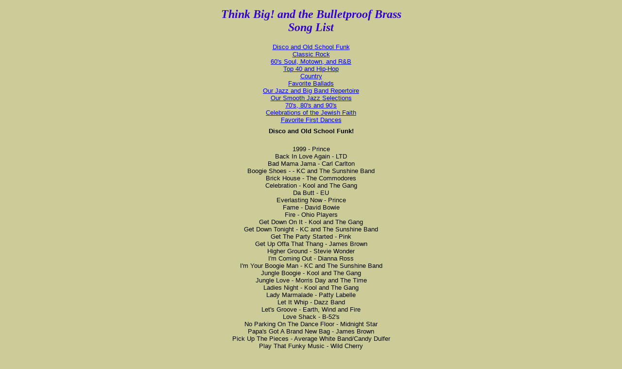

--- FILE ---
content_type: text/html
request_url: http://carolmarksmusic.com/thinkbig_songlist.htm
body_size: 38980
content:
<!DOCTYPE HTML PUBLIC "-//W3C//DTD HTML 4.01 Transitional//EN"
   "http://www.w3.org/TR/html4/loose.dtd">
   
<html>
<head>
<meta http-equiv="Content-Type" content="text/html; charset=utf-8" />
<title>Think Big and The Bulletproof Brass - Song List</title>
<meta http-equiv="Content-Type" content="text/html; charset=iso-8859-1">
<script type="text/javascript">

  var _gaq = _gaq || [];
  _gaq.push(['_setAccount', 'UA-38358407-1']);
  _gaq.push(['_setDomainName', 'carolmarksmusic.com']);
  _gaq.push(['_trackPageview']);

  (function() {
    var ga = document.createElement('script'); ga.type = 'text/javascript'; ga.async = true;
    ga.src = ('https:' == document.location.protocol ? 'https://ssl' : 'http://www') + '.google-analytics.com/ga.js';
    var s = document.getElementsByTagName('script')[0]; s.parentNode.insertBefore(ga, s);
  })();

</script>
</head>

<body bgcolor="#CCCC99">
<p align="center"><font size="4" face="Times New Roman, Times, serif"><i><font color="#CC0000"><b><font face="Georgia, Times New Roman, Times, serif" size="5" color="#3300CC">Think 
  Big! and the Bulletproof Brass <br>
  Song List</font></b></font></i></font></p>
<table width=450 border=0 align="center">
  <tbody> 
  <tr> 
    <td valign=top> 
      <div align="center"><a 
                  href="#disco"><font face="Arial, Helvetica, sans-serif" size="2">Disco 
        and Old School Funk</font></a><font face="Arial, Helvetica, sans-serif" size="2"><br>
        <a 
                  href="#classicrock">Classic Rock</a><br>
        <a 
                  href="#60s">60's Soul, Motown, and R&amp;B</a><br>
        <a 
                  href="#hiphop">Top 40 and Hip-Hop</a><br>
        <a 
                  href="#country">Country</a><br>
        <a 
                  href="#ballads">Favorite Ballads</a><br>
        <a 
                  href="#jazz">Our Jazz and Big Band Repertoire</a><br>
        <a 
                  href="#smooth">Our Smooth Jazz Selections</a><br>
        <a 
                  href="#70s">70's, 80's and 90's</a><br>
        <a 
                  href="#jewish">Celebrations of the Jewish Faith</a><br>
        <a 
                  href="#firstdances">Favorite First Dances</a> </font></div>
    </td>
  </tr>
  <tr> 
    <td> 
      <div align="center"></div>
    </td>
  </tr>
  <tr> 
    <td class=header> 
      <div align="center"><font face="Arial, Helvetica, sans-serif" size="2"><a name=disco></a><b>Disco 
        and Old School Funk! </b></font></div>
    </td>
  </tr>
  <tr> 
    <td height="756"> 
      <div align="center"> 
        <p><font face="Arial, Helvetica, sans-serif" size="2">1999 - Prince <br>
          </font><font face="Arial, Helvetica, sans-serif" size="2">Back In Love 
          Again - LTD </font> <br>
          <font face="Arial, Helvetica, sans-serif" size="2">Bad Mama Jama - Carl 
          Carlton <br>
          </font><font face="Arial, Helvetica, sans-serif" size="2">Boogie Shoes 
          - - KC and The Sunshine Band <br>
          </font><font face="Arial, Helvetica, sans-serif" size="2">Brick House 
          - The Commodores <br>
          </font><font face="Arial, Helvetica, sans-serif" size="2">Celebration 
          - Kool and The Gang <br>
          </font><font face="Arial, Helvetica, sans-serif" size="2">Da Butt - 
          EU <br>
          </font><font face="Arial, Helvetica, sans-serif" size="2">Everlasting 
          Now - Prince <br>
          </font><font face="Arial, Helvetica, sans-serif" size="2">Fame - David 
          Bowie <br>
          </font><font face="Arial, Helvetica, sans-serif" size="2">Fire - Ohio 
          Players <br>
          </font><font face="Arial, Helvetica, sans-serif" size="2">Get Down On 
          It - Kool and The Gang <br>
          </font><font face="Arial, Helvetica, sans-serif" size="2">Get Down Tonight 
          - KC and The Sunshine Band <br>
          </font><font face="Arial, Helvetica, sans-serif" size="2">Get The Party 
          Started - Pink <br>
          </font><font face="Arial, Helvetica, sans-serif" size="2">Get Up Offa 
          That Thang - James Brown <br>
          </font><font face="Arial, Helvetica, sans-serif" size="2">Higher Ground 
          - Stevie Wonder <br>
          </font><font face="Arial, Helvetica, sans-serif" size="2">I'm Coming 
          Out - Dianna Ross <br>
          </font><font face="Arial, Helvetica, sans-serif" size="2">I'm Your Boogie 
          Man - KC and The Sunshine Band <br>
          </font><font face="Arial, Helvetica, sans-serif" size="2">Jungle Boogie 
          - Kool and The Gang <br>
          </font><font face="Arial, Helvetica, sans-serif" size="2">Jungle Love 
          - Morris Day and The Time <br>
          </font><font face="Arial, Helvetica, sans-serif" size="2">Ladies Night 
          - Kool and The Gang <br>
          </font><font face="Arial, Helvetica, sans-serif" size="2">Lady Marmalade 
          - Patty Labelle <br>
          </font><font face="Arial, Helvetica, sans-serif" size="2">Let It Whip 
          - Dazz Band <br>
          </font><font face="Arial, Helvetica, sans-serif" size="2">Let's Groove 
          - Earth, Wind and Fire <br>
          </font><font face="Arial, Helvetica, sans-serif" size="2">Love Shack 
          - B-52's <br>
          </font><font face="Arial, Helvetica, sans-serif" size="2">No Parking 
          On The Dance Floor - Midnight Star <br>
          </font><font face="Arial, Helvetica, sans-serif" size="2">Papa's Got 
          A Brand New Bag - James Brown<br>
          </font><font face="Arial, Helvetica, sans-serif" size="2">Pick Up The 
          Pieces - Average White Band/Candy Dulfer <br>
          </font><font face="Arial, Helvetica, sans-serif" size="2">Play That 
          Funky Music - Wild Cherry <br>
          </font><font face="Arial, Helvetica, sans-serif" size="2">Pop Life - 
          Prince</font><font face="Arial, Helvetica, sans-serif" size="2">Raspberry 
          Beret - Prince <br>
          </font><font face="Arial, Helvetica, sans-serif" size="2">Rollercoaster 
          - Ohio Players <br>
          </font><font face="Arial, Helvetica, sans-serif" size="2">September 
          - Earth, Wind and Fire <br>
          </font><font face="Arial, Helvetica, sans-serif" size="2">Serpentine 
          Fire - Earth, Wind and Fire <br>
          </font><font face="Arial, Helvetica, sans-serif" size="2">Sex Machine 
          - James Brown <br>
          </font><font face="Arial, Helvetica, sans-serif" size="2">Shake It Up 
          - Marcus Miller <br>
          </font><font face="Arial, Helvetica, sans-serif" size="2">Shining Star 
          - Earth, Wind and Fire <br>
          </font><font face="Arial, Helvetica, sans-serif" size="2">Sing A Song 
          - Earth Wind and Fire <br>
          </font><font face="Arial, Helvetica, sans-serif" size="2">Sing A Simple 
          Song - Sly and The Family Stone <br>
          </font><font face="Arial, Helvetica, sans-serif" size="2">Skin Tight 
          - Ohio Players <br>
          </font><font face="Arial, Helvetica, sans-serif" size="2">Someday - 
          Mariah Carey <br>
          </font><font face="Arial, Helvetica, sans-serif" size="2">Soul Power 
          - James Brown <br>
          </font><font face="Arial, Helvetica, sans-serif" size="2">This is How 
          We Do It - Montel Jordan <br>
          </font><font face="Arial, Helvetica, sans-serif" size="2">Up For The 
          Downstroke - Parlament <br>
          </font><font face="Arial, Helvetica, sans-serif" size="2">We Are Family 
          - Sister Sledge <br>
          </font><font face="Arial, Helvetica, sans-serif" size="2">What Is Hip? 
          - Tower of Power <br>
          </font><font face="Arial, Helvetica, sans-serif" size="2">Word Up - 
          Cameo <br>
          </font><font face="Arial, Helvetica, sans-serif" size="2">Workin' Day 
          and Night - Michael Jackson <br>
          </font><font face="Arial, Helvetica, sans-serif" size="2">You Dropped 
          The Bomb On Me - The Gap Band <br>
          </font><font face="Arial, Helvetica, sans-serif" size="2"><a 
                  href="#top"> </a><a 
                  href="#top">top</a></font></p>
      </div>
      </td>
  </tr>
  <tr> 
    <td class=header> 
      <div align="center"><font face="Arial, Helvetica, sans-serif" size="2"><a name="classicrock"></a><b>Classic 
        Rock </b></font></div>
    </td>
  </tr>
  <tr> 
    <td height="149"> 
      <div align="center"><font face="Arial, Helvetica, sans-serif" size="2">Brown 
        Sugar - The Rolling Stones </font> <br>
        <font face="Arial, Helvetica, sans-serif" size="2">Domino - Van Morrison 
        <br>
        </font><font face="Arial, Helvetica, sans-serif" size="2">Honky Tonk Woman 
        - The Rolling Stones <br>
        </font><font face="Arial, Helvetica, sans-serif" size="2">Jumpin Jack 
        Flash - The Rolling Stones <br>
        </font><font face="Arial, Helvetica, sans-serif" size="2">Mustang Sally 
        - Commitments <br>
        </font><font face="Arial, Helvetica, sans-serif" size="2">Satisfaction 
        - The Rolling Stones <br>
        </font><font face="Arial, Helvetica, sans-serif" size="2">Some Kind Of 
        Wonderful - Huey Lewis <br>
        </font><font face="Arial, Helvetica, sans-serif" size="2">The House Is 
        Rockin' - Stevie Ray Vaughn/Brian Setzer <br>
        </font><font face="Arial, Helvetica, sans-serif" size="2">Twist and Shout 
        - The Beatles <br>
        </font><font face="Arial, Helvetica, sans-serif" size="2">Under My Thumb 
        - The Rolling Stones <br>
        </font><font face="Arial, Helvetica, sans-serif" size="2">Walk This Way 
        - Aerosmith <br>
        </font><font face="Arial, Helvetica, sans-serif" size="2">Wild Nights 
        - Van Morrison <br>
        </font><font face="Arial, Helvetica, sans-serif" size="2">Would I Lie 
        To You? - The Pretenders<br>
        <a 
                  href="#top">top</a> </font> </div>
      </td>
  </tr>
  <tr> 
    <td class=header> 
      <div align="center"><font face="Arial, Helvetica, sans-serif" size="2"><a name=60s></a><b>Soul, 
        Motown, and R&amp;B! </b></font></div>
    </td>
  </tr>
  <tr> 
    <td height="641"> 
      <div align="center"> 
        <p><font face="Arial, Helvetica, sans-serif" size="2">Ain't No Mountain 
          High Enough - Marvin Gaye, Dianna Ross </font> <br>
          <font face="Arial, Helvetica, sans-serif" size="2">Ain't Too Proud To 
          Beg - The Temptations <br>
          </font><font face="Arial, Helvetica, sans-serif" size="2">Baby, I Love 
          You - Aretha Franklin <br>
          </font><font face="Arial, Helvetica, sans-serif" size="2">Best Of My 
          Love - The Emotions <br>
          </font><font face="Arial, Helvetica, sans-serif" size="2">Boogie On 
          Reggae Woman - Stevie Wonder <br>
          </font><font face="Arial, Helvetica, sans-serif" size="2">Brick House 
          - The Commodores <br>
          </font><font face="Arial, Helvetica, sans-serif" size="2">Can't Get 
          Enough Of Your Love - Barry White <br>
          </font><font face="Arial, Helvetica, sans-serif" size="2">Chain Of Fools 
          - Aretha Franklin <br>
          </font><font face="Arial, Helvetica, sans-serif" size="2">Cold Sweat 
          - James Brown <br>
          </font><font face="Arial, Helvetica, sans-serif" size="2">Diva Medley 
          - Mariah Carey/Patty LaBelle/Aretha Franklin <br>
          </font><font face="Arial, Helvetica, sans-serif" size="2">Do I Do - 
          Stevie Wonder <br>
          </font><font face="Arial, Helvetica, sans-serif" size="2">Got To Be 
          Real - Cheryl Lyn <br>
          </font><font face="Arial, Helvetica, sans-serif" size="2">Got To Get 
          You Into My Life - Earth, Wind and Fire <br>
          </font><font face="Arial, Helvetica, sans-serif" size="2">Hard To Handle 
          - Otis Redding <br>
          </font><font face="Arial, Helvetica, sans-serif" size="2">Higher Ground 
          - Stevie Wonder <br>
          </font><font face="Arial, Helvetica, sans-serif" size="2">Hold On, I'm 
          Comin' - Hayes <br>
          </font><font face="Arial, Helvetica, sans-serif" size="2">I Can't Help 
          Myself (Sugar-pie, Honeybunch) - The Four Tops <br>
          </font><font face="Arial, Helvetica, sans-serif" size="2">I Got You 
          (I Feel Good) - James Brown/Maceo Parker <br>
          </font><font face="Arial, Helvetica, sans-serif" size="2">I Wish - Stevie 
          Wonder <br>
          </font><font face="Arial, Helvetica, sans-serif" size="2">Joy and Pain 
          - Frankie Beverley/Maze <br>
          </font><font face="Arial, Helvetica, sans-serif" size="2">Knock On Wood 
          - Bolton, Floyd <br>
          </font><font face="Arial, Helvetica, sans-serif" size="2">Lady Marmalade 
          - Patti Labelle<br>
          </font><font face="Arial, Helvetica, sans-serif" size="2">Last Dance 
          - Donna Summer <br>
          </font><font face="Arial, Helvetica, sans-serif" size="2">Leave Your 
          Hat On - Joe Cocker <br>
          </font><font face="Arial, Helvetica, sans-serif" size="2">Love Train 
          - The Ojays <br>
          </font><font face="Arial, Helvetica, sans-serif" size="2">Midnight Hour 
          - The Commitments, Pickett <br>
          </font><font face="Arial, Helvetica, sans-serif" size="2">My Girl - 
          Temptations <br>
          </font><font face="Arial, Helvetica, sans-serif" size="2">Proud Mary 
          - Tina Turner (with the horns!!) <br>
          </font><font face="Arial, Helvetica, sans-serif" size="2">Reach Out 
          (I'll Be There) - The Four Tops <br>
          </font><font face="Arial, Helvetica, sans-serif" size="2">Respect - 
          Aretha Franklin <br>
          </font><font face="Arial, Helvetica, sans-serif" size="2">Signed, Sealed, 
          Delivered - Stevie Wonder <br>
          </font><font face="Arial, Helvetica, sans-serif" size="2">Take Me To 
          The River - Al Green/The Commitments <br>
          </font><font face="Arial, Helvetica, sans-serif" size="2">Twist and 
          Shout - The Beatles <br>
          </font><font face="Arial, Helvetica, sans-serif" size="2">Uptight - 
          Stevie Wonder <br>
          </font><font face="Arial, Helvetica, sans-serif" size="2">Vehicle - 
          Ides Of March <br>
          </font><font face="Arial, Helvetica, sans-serif" size="2">What You Won't 
          Do For Love - Caldwell <br>
          </font><font face="Arial, Helvetica, sans-serif" size="2">What's Goin' 
          On - Marvin Gaye <br>
          </font><font face="Arial, Helvetica, sans-serif" size="2">You Are My 
          Shining Star - The Manhattans <br>
          </font><font face="Arial, Helvetica, sans-serif" size="2">You Make Me 
          Want To SHOUT! - Little Richard <br>
          </font><font face="Arial, Helvetica, sans-serif" size="2"><a 
                  href="#top"> </a><a 
                  href="#top">top</a></font></p>
      </div>
      </td>
  </tr>
  <tr> 
    <td class=header> 
      <div align="center"><font face="Arial, Helvetica, sans-serif" size="2"><a name="hiphop"></a><b>Top 
        40 and Hip-Hop! </b></font></div>
    </td>
  </tr>
  <tr> 
    <td height="107"> 
      <div align="center"><font face="Arial, Helvetica, sans-serif" size="2">Brighter 
        day - Kirk Franklin <br>
        </font><font face="Arial, Helvetica, sans-serif" size="2">California Love 
        - Tupac <br>
        </font><font face="Arial, Helvetica, sans-serif" size="2">Crazy In Love 
        - Beyonce Knowles <br>
        </font><font face="Arial, Helvetica, sans-serif" size="2">Days Like This 
        - Van Morrison <br>
        </font><font face="Arial, Helvetica, sans-serif" size="2">Da Butt - EU 
        <br>
        </font><font face="Arial, Helvetica, sans-serif" size="2">Family Affair 
        - Mary J. Blige <br>
        </font><font face="Arial, Helvetica, sans-serif" size="2">Fighter - Christina 
        Agulerra <br>
        </font><font face="Arial, Helvetica, sans-serif" size="2">Hella Good - 
        No Doubt <br>
        </font><font face="Arial, Helvetica, sans-serif" size="2"><a 
                  href="#top">top</a><br>
        </font></div>
      
  <tr> 
    <td class=header> 
      <div align="center"><font face="Arial, Helvetica, sans-serif" size="2"><a name=country></a><b>Country! 
        </b> </font></div>
    </td>
  </tr>
  <tr> 
    <td height="169"> 
      <div align="center"><font face="Arial, Helvetica, sans-serif" size="2">Ain't 
        Goin' Down 'Till The Sun Comes Up - Garth Brooks </font> <br>
        <font face="Arial, Helvetica, sans-serif" size="2">Amazed - Lone Star 
        <br>
        </font><font face="Arial, Helvetica, sans-serif" size="2">It's Your Love 
        - Tim McGraw and Faith Hill <br>
        </font><font face="Arial, Helvetica, sans-serif" size="2">I've Got To 
        Stop Thinkin' 'Bout That - James Taylor <br>
        </font><font face="Arial, Helvetica, sans-serif" size="2">My Heroes Have 
        Always Been Cowboys - Willie Nelson <br>
        </font><font face="Arial, Helvetica, sans-serif" size="2">Next Big Thing 
        - Vince Gill <br>
        </font><font face="Arial, Helvetica, sans-serif" size="2">She's My Kind 
        Of Rain - Tim McGraw <br>
        </font><font face="Arial, Helvetica, sans-serif" size="2">These Days - 
        Rascal Flatts <br>
        </font><font face="Arial, Helvetica, sans-serif" size="2">You Never Even 
        Call Me By My Name - David Alan Cole <br>
        </font><font face="Arial, Helvetica, sans-serif" size="2">You Shouldn't 
        Kiss Me Like That - Toby Keith </font> </div>
      <p align="center"><font face="Arial, Helvetica, sans-serif" size="2"><a 
                  href="#top">top</a> </font></p>
    </td>
  </tr>
  <tr> 
    <td class=header> 
      <div align="center"><font face="Arial, Helvetica, sans-serif" size="2"><a name=ballads></a><b>Favorite 
        Ballads! </b></font></div>
    </td>
  </tr>
  <tr> 
    <td height="687"> 
      <div align="center"> 
        <p><font face="Arial, Helvetica, sans-serif" size="2">Ain't No Sunshine 
          When She's Gone - Bill Withers </font> <br>
          <font face="Arial, Helvetica, sans-serif" size="2">All My Life - Nevile 
          and Linda <br>
          </font><font face="Arial, Helvetica, sans-serif" size="2">Amazed - Lone 
          Star <br>
          </font><font face="Arial, Helvetica, sans-serif" size="2">At Last - 
          Etta James <br>
          </font><font face="Arial, Helvetica, sans-serif" size="2">Because You 
          Loved Me - Celine Dion <br>
          </font><font face="Arial, Helvetica, sans-serif" size="2">Can't Help 
          Falling In Love - Elvis <br>
          </font><font face="Arial, Helvetica, sans-serif" size="2">Colour My 
          World - Chicago <br>
          </font><font face="Arial, Helvetica, sans-serif" size="2">Could I Have 
          This Dance - Ann Murray <br>
          </font><font face="Arial, Helvetica, sans-serif" size="2">Crazy - Patsy 
          Cline <br>
          </font><font face="Arial, Helvetica, sans-serif" size="2">Crazy Love 
          - Van Morrison <br>
          </font><font face="Arial, Helvetica, sans-serif" size="2">Days Like 
          This - Van Morrison <br>
          </font><font face="Arial, Helvetica, sans-serif" size="2">Easy - Lionel 
          Ritchie <br>
          </font><font face="Arial, Helvetica, sans-serif" size="2">Georgia On 
          My Mind - Ray Charles/James Brown <br>
          </font><font face="Arial, Helvetica, sans-serif" size="2">Have A Little 
          Faith In Me - Joe Cocker <br>
          </font><font face="Arial, Helvetica, sans-serif" size="2">Have I told 
          You Lately that I Love You? - Van Morrison <br>
          </font><font face="Arial, Helvetica, sans-serif" size="2">I Can't Make 
          You Love Me - Bonnie Raitt <br>
          </font><font face="Arial, Helvetica, sans-serif" size="2">I Need You 
          - Leanne Rimes <br>
          </font><font face="Arial, Helvetica, sans-serif" size="2">If You Don't 
          Know Me By Now - Harold Melvin and The Bluenotes <br>
          </font><font face="Arial, Helvetica, sans-serif" size="2">I'll Be There 
          - Jackson 5 <br>
          </font><font face="Arial, Helvetica, sans-serif" size="2">Into The Mystic 
          - Van Morrison <br>
          </font><font face="Arial, Helvetica, sans-serif" size="2">Just You And 
          Me - Chicago <br>
          </font><font face="Arial, Helvetica, sans-serif" size="2">Let's Get 
          It On - Marvin Gaye <br>
          </font><font face="Arial, Helvetica, sans-serif" size="2">Let's Stay 
          Together - Al Green <br>
          </font><font face="Arial, Helvetica, sans-serif" size="2">Maybe I'm 
          Amazed - Paul McCartney <br>
          </font><font face="Arial, Helvetica, sans-serif" size="2">Moon Dance 
          - Van Morrison <br>
          </font><font face="Arial, Helvetica, sans-serif" size="2">Nothing Can 
          Change This Love - Otis Redding <br>
          </font><font face="Arial, Helvetica, sans-serif" size="2">Only You - 
          Frank Pourcel <br>
          </font><font face="Arial, Helvetica, sans-serif" size="2">Show And Tell 
          - Al Wilson <br>
          </font><font face="Arial, Helvetica, sans-serif" size="2">Since I Fell 
          For You - Bonnie Raitt <br>
          </font><font face="Arial, Helvetica, sans-serif" size="2">Sittin' On 
          The Dock Of The Bay - Otis Redding <br>
          </font><font face="Arial, Helvetica, sans-serif" size="2">So Very Hard 
          To Go - Tower Of Power <br>
          </font><font face="Arial, Helvetica, sans-serif" size="2">Something 
          In The Way You Look Tonight - Elton John <br>
          </font><font face="Arial, Helvetica, sans-serif" size="2">Somewhere 
          Over The Rainbow - Faith Hill <br>
          </font><font face="Arial, Helvetica, sans-serif" size="2">Suspicious 
          Minds - Elvis <br>
          </font><font face="Arial, Helvetica, sans-serif" size="2">The Rose - 
          Bette Mitler/Leanne Rimes <br>
          </font><font face="Arial, Helvetica, sans-serif" size="2">Unchained 
          Melody - Righteous Brothers <br>
          </font><font face="Arial, Helvetica, sans-serif" size="2">Unforgettable 
          - Natalie Cole <br>
          </font><font face="Arial, Helvetica, sans-serif" size="2">You Belong 
          To Me - Patsy Cline <br>
          </font><font face="Arial, Helvetica, sans-serif" size="2">You Send Me 
          - Sam Cooke <br>
          </font><font face="Arial, Helvetica, sans-serif" size="2">Your Song 
          - Elton John <br>
          </font><font face="Arial, Helvetica, sans-serif" size="2">You've Made 
          Me So Very Happy - Blood, Sweat and Tears <br>
          </font><font face="Arial, Helvetica, sans-serif" size="2">When A Man 
          Loves A Woman - Percy Sledge <br>
          </font><font face="Arial, Helvetica, sans-serif" size="2"><a 
                  href="#top">top</a> </font></p>
      </div>
      </td>
  </tr>
  <tr> 
    <td class=header> 
      <div align="center"><font face="Arial, Helvetica, sans-serif" size="2"><a name=jazz></a><b>Our 
        Jazz, Big Band and Swing Repertoire! </b></font></div>
    </td>
  </tr>
  <tr> 
    <td height="838"> 
      <div align="center"> 
        <p><font face="Arial, Helvetica, sans-serif" size="2">Aint That A Kick 
          In The Head - Dean Martin </font> <br>
          <font face="Arial, Helvetica, sans-serif" size="2">All Blues - Miles 
          Davis <br>
          </font><font face="Arial, Helvetica, sans-serif" size="2">All The Things 
          You Are - Ella Fitzgerald <br>
          </font><font face="Arial, Helvetica, sans-serif" size="2">All Of Me 
          - Cole Porter/Frank Sinatra <br>
          </font><font face="Arial, Helvetica, sans-serif" size="2">Almost Like 
          Being In Love - Nat King Cole <br>
          </font><font face="Arial, Helvetica, sans-serif" size="2">Autumn Leaves 
          - Nat King Cole <br>
          </font><font face="Arial, Helvetica, sans-serif" size="2">Beyond The 
          Sea - Bobby Ferrin <br>
          </font><font face="Arial, Helvetica, sans-serif" size="2">Blue Bossa 
          - Jazz Standard <br>
          </font><font face="Arial, Helvetica, sans-serif" size="2">Buona Sera 
          - Louis Prima <br>
          </font><font face="Arial, Helvetica, sans-serif" size="2">C'est Si Bon 
          - Louis Armstrong<br>
          </font><font face="Arial, Helvetica, sans-serif" size="2">Cheek To Cheek 
          - Ella Fitzgerald and Louis Armstrong <br>
          </font><font face="Arial, Helvetica, sans-serif" size="2">Chicago! - 
          Frank Sinatra <br>
          </font><font face="Arial, Helvetica, sans-serif" size="2">Cold Duck 
          Time - Classics <br>
          </font><font face="Arial, Helvetica, sans-serif" size="2">Come Rain 
          or Come Shine - Johnny Mercer <br>
          </font><font face="Arial, Helvetica, sans-serif" size="2">Day of Wine 
          and Roses - Henry Mancini <br>
          </font><font face="Arial, Helvetica, sans-serif" size="2">Don't Get 
          Around Much Anymore - Nat King Cole <br>
          </font><font face="Arial, Helvetica, sans-serif" size="2">Fly Me To 
          The Moon - Cole Porter/Frank Sinatra <br>
          </font><font face="Arial, Helvetica, sans-serif" size="2">God Bless 
          The Child - Mercer/Holliday (Blood, Sweat and Tears) <br>
          </font><font face="Arial, Helvetica, sans-serif" size="2">I Believe 
          In You - Frank Sinatra <br>
          </font><font face="Arial, Helvetica, sans-serif" size="2">I Can't Get 
          Started - Bunny Berigan <br>
          </font><font face="Arial, Helvetica, sans-serif" size="2">I Wanna Be 
          Around - Frank Sinatra <br>
          </font><font face="Arial, Helvetica, sans-serif" size="2">I Wanna Be 
          Like You - Jungle Book/Big Bad Voodoo Daddy <br>
          </font><font face="Arial, Helvetica, sans-serif" size="2">I'm Beginning 
          To See The Light - Bobby Darin <br>
          </font><font face="Arial, Helvetica, sans-serif" size="2">In The Mood 
          - Glen Miller <br>
          </font><font face="Arial, Helvetica, sans-serif" size="2">It Had To 
          Be You - Harry Connick, Jr. <br>
          </font><font face="Arial, Helvetica, sans-serif" size="2">I've Got You 
          Under My Skin - Cole Porter/Frank Sinatra <br>
          </font><font face="Arial, Helvetica, sans-serif" size="2">Just The Way 
          You Look Tonight - Frank Sinatra <br>
          </font><font face="Arial, Helvetica, sans-serif" size="2">L.O.V.E. - 
          Natalie Cole <br>
          </font><font face="Arial, Helvetica, sans-serif" size="2">Mack The Knife 
          - Bobby Ferrin <br>
          </font><font face="Arial, Helvetica, sans-serif" size="2">Makin' Whoopee 
          - Ella Fitzgerald <br>
          </font><font face="Arial, Helvetica, sans-serif" size="2">Moon River 
          - Andy Williams <br>
          </font><font face="Arial, Helvetica, sans-serif" size="2">More - Frank 
          Sinatra <br>
          </font><font face="Arial, Helvetica, sans-serif" size="2">My Funny Valentine 
          - Frank Sinatra <br>
          </font><font face="Arial, Helvetica, sans-serif" size="2">New York, 
          New York - Frank Sinatra <br>
          </font><font face="Arial, Helvetica, sans-serif" size="2">Orange Colored 
          Sky - Natalie Cole <br>
          </font><font face="Arial, Helvetica, sans-serif" size="2">Route 66 - 
          Natalie Cole <br>
          </font><font face="Arial, Helvetica, sans-serif" size="2">S'Wonderful 
          - Ella Fitzgerald <br>
          </font><font face="Arial, Helvetica, sans-serif" size="2">Sunrise, Sunset 
          - Fiddler On The Roof <br>
          </font><font face="Arial, Helvetica, sans-serif" size="2">Take The "A" 
          Train - Duke Ellington <br>
          </font><font face="Arial, Helvetica, sans-serif" size="2">The Best Is 
          Yet To Come - Frank Sinatra <br>
          </font><font face="Arial, Helvetica, sans-serif" size="2">The Way You 
          Look Tonight - Frank Sinatra <br>
          </font><font face="Arial, Helvetica, sans-serif" size="2">There Is No 
          Greater Love - Jazz Standard <br>
          </font><font face="Arial, Helvetica, sans-serif" size="2">There Will 
          Never Be Another You - Tony Bennett <br>
          </font><font face="Arial, Helvetica, sans-serif" size="2">Unforgettable 
          - Nat King Cole <br>
          </font><font face="Arial, Helvetica, sans-serif" size="2">Witchcraft 
          - Frank Sinatra <br>
          </font><font face="Arial, Helvetica, sans-serif" size="2">Wives and 
          Lovers - Frank Sinatra <br>
          </font><font face="Arial, Helvetica, sans-serif" size="2">What A Wonderful 
          World - Louis Armstrong <br>
          </font><font face="Arial, Helvetica, sans-serif" size="2">You N' Me 
          N' The Bottle Makes Three Tonight - Big Bad Voodoo Daddy <br>
          </font><font face="Arial, Helvetica, sans-serif" size="2">You're Nobody 
          'Till Somebody Loves You - Dean Martin <br>
          </font><font face="Arial, Helvetica, sans-serif" size="2">Zoot Suit 
          Riot - Cherry Poppin' Daddies <br>
          </font><font face="Arial, Helvetica, sans-serif" size="2"><a 
                  href="#top">top</a> </font></p>
      </div>
      </td>
  </tr>
  <tr> 
    <td class=header> 
      <div align="center"><font face="Arial, Helvetica, sans-serif" size="2"><a name=smooth></a><b>Our 
        Smooth Jazz Selections! </b></font></div>
    </td>
  </tr>
  <tr> 
    <td height="45"> 
      <div align="center"><font face="Arial, Helvetica, sans-serif" size="2">Another 
        Sad Love Song - Toni Braxton/Baby Face<br>
        </font><font face="Arial, Helvetica, sans-serif" size="2">Call On Me - 
        Chicago <br>
        </font><font face="Arial, Helvetica, sans-serif" size="2">Cantaloupe Island 
        - Herbie Hancock <br>
        </font><font face="Arial, Helvetica, sans-serif" size="2">Hey - David 
        Sanborn <br>
        </font><font face="Arial, Helvetica, sans-serif" size="2">Isn't She Lovely? 
        - Stevie Wonder <br>
        </font><font face="Arial, Helvetica, sans-serif" size="2">Just The Two 
        Of Us - Grover Washington Jr./Frankie Beverley <br>
        </font><font face="Arial, Helvetica, sans-serif" size="2">Mercy, Mercy, 
        Mercy - Cannonball/Jaco <br>
        </font><font face="Arial, Helvetica, sans-serif" size="2">Mister Magic 
        - Grover Washington Jr. <br>
        </font><font face="Arial, Helvetica, sans-serif" size="2">Turn Your Love 
        Around - George Benson <br>
        </font><font face="Arial, Helvetica, sans-serif" size="2"><a 
                  href="#top">top</a> <br>
        </font></div>
      </td>
  </tr>
  <tr> 
    <td class=header> 
      <div align="center"><font face="Arial, Helvetica, sans-serif" size="2"><a name=70s></a><b>70's, 
        80's and 90's!</b> </font></div>
    </td>
  </tr>
  <tr> 
    <td height="438"> 
      <div align="center"><font face="Arial, Helvetica, sans-serif" size="2">A 
        Little Knowledge Is A Dangerous Thing - Tower Of Power<br>
        </font><font face="Arial, Helvetica, sans-serif" size="2">All She Want's 
        To Do Is Dance - Don Henley <br>
        </font><font face="Arial, Helvetica, sans-serif" size="2">Beginnings - 
        Chicago <br>
        </font><font face="Arial, Helvetica, sans-serif" size="2">Brown Eyed Girl 
        - Van Morrison <br>
        </font><font face="Arial, Helvetica, sans-serif" size="2">Conga - Gloria 
        Estavan <br>
        </font><font face="Arial, Helvetica, sans-serif" size="2">Crazy Little 
        Thing Called Love - Queen <br>
        </font><font face="Arial, Helvetica, sans-serif" size="2">Does Anybody 
        Really Know What Time It Is? - Chicago <br>
        </font><font face="Arial, Helvetica, sans-serif" size="2">Honky cat - 
        Elton John <br>
        </font><font face="Arial, Helvetica, sans-serif" size="2">Green Earings 
        - Steely Dan <br>
        </font><font face="Arial, Helvetica, sans-serif" size="2">(I Love You) 
        More Today Than Yesterday - Spiral Staircase <br>
        </font><font face="Arial, Helvetica, sans-serif" size="2">In Your Eyes 
        - Peter Gabriel <br>
        </font><font face="Arial, Helvetica, sans-serif" size="2">Make Me Smile 
        - Chicago <br>
        </font><font face="Arial, Helvetica, sans-serif" size="2">My Old School 
        - Steely Dan <br>
        </font><font face="Arial, Helvetica, sans-serif" size="2">Old Days - Chicago 
        <br>
        </font><font face="Arial, Helvetica, sans-serif" size="2">Oy Ye Como Va 
        - Carlos Santana <br>
        </font><font face="Arial, Helvetica, sans-serif" size="2">Roll With It 
        - Steve Winwood <br>
        </font><font face="Arial, Helvetica, sans-serif" size="2">Saturday In 
        The Park - Chicago <br>
        </font><font face="Arial, Helvetica, sans-serif" size="2">Sledgehammer 
        - Peter Gabriel <br>
        </font><font face="Arial, Helvetica, sans-serif" size="2">Soul With A 
        Capitol "S" - Tower Of Power <br>
        </font><font face="Arial, Helvetica, sans-serif" size="2">Souled Out - 
        Tower of Power <br>
        </font><font face="Arial, Helvetica, sans-serif" size="2">Tie Your Mother 
        down - Queen <br>
        </font><font face="Arial, Helvetica, sans-serif" size="2">Too Much - Dave 
        Matthews <br>
        </font><font face="Arial, Helvetica, sans-serif" size="2">Vehicle - Ides 
        of March <br>
        </font><font face="Arial, Helvetica, sans-serif" size="2">Wild Nights 
        - Van Morrison <br>
        </font><font face="Arial, Helvetica, sans-serif" size="2">Workin' For 
        A Living - Huey Lewis and The News <br>
        </font><font face="Arial, Helvetica, sans-serif" size="2">You Are The 
        Sunshine Of My Life - Stevie Wonder <br>
        </font><font face="Arial, Helvetica, sans-serif" size="2">Your Smiling 
        Face - James Taylor <br>
        </font><font face="Arial, Helvetica, sans-serif" size="2"><a 
                  href="#top">top</a> <br>
        </font></div>
      </td>
  </tr>
  <tr> 
    <td class=header> 
      <div align="center"><font face="Arial, Helvetica, sans-serif" size="2"><a name=jewish></a><b>Celebrations 
        of the Jewish Faith! </b></font></div>
    </td>
  </tr>
  <tr> 
    <td height="64"> 
      <div align="center"><font face="Arial, Helvetica, sans-serif" size="2">Hava 
        Nagilah <br>
        </font> </div>
      <p align="center"><font face="Arial, Helvetica, sans-serif" size="2">Jewish 
        Hora Medley <br>
        </font><font face="Arial, Helvetica, sans-serif" size="2">Mazeltov <br>
        </font><font face="Arial, Helvetica, sans-serif" size="2">Simontov <br>
        </font><font face="Arial, Helvetica, sans-serif" size="2">Bashaba Haba 
        a <br>
        </font><font face="Arial, Helvetica, sans-serif" size="2">Ose Shalom <br>
        </font><font face="Arial, Helvetica, sans-serif" size="2">If I Were A 
        Rich Man - Fiddler On The Foor<br>
        </font><font face="Arial, Helvetica, sans-serif" size="2">Sunrise, Sunset 
        <br>
        </font><font face="Arial, Helvetica, sans-serif" size="2"><a 
                  href="#top">top</a> </font>
      </td>
  </tr>
  <tr> 
    <td class=header> 
      <div align="center"><font face="Arial, Helvetica, sans-serif" size="2"><a name=firstdances></a><b>Favorite 
        First Dances! </b></font></div>
    </td>
  </tr>
  <tr> 
    <td height="83"> 
      <div align="center"> 
        <p><font face="Arial, Helvetica, sans-serif" size="2">A Kiss To Build 
          A Dream On - Louis Armstrong <br>
          </font><font face="Arial, Helvetica, sans-serif" size="2">Daddy's Little 
          Girl <br>
          </font><font face="Arial, Helvetica, sans-serif" size="2">When I Fall 
          In Love<br>
          </font><font face="Arial, Helvetica, sans-serif" size="2">Love Of My 
          Life <br>
          </font><font face="Arial, Helvetica, sans-serif" size="2">When You Say 
          Nothing At All <br>
          </font><font face="Arial, Helvetica, sans-serif" size="2">Isn't She 
          Lovely <br>
          </font><font face="Arial, Helvetica, sans-serif" size="2">Butterfly 
          Kisses<br>
          </font><font face="Arial, Helvetica, sans-serif" size="2"><a 
                  href="#top">top</a> </font></p>
      </div>
      </td>
  </tr>
  <p> 
</table>
<script language=JavaScript>
<!--

//Disable right mouse click Script
//By Maximus (maximus@nsimail.com) w/ mods by DynamicDrive
//For full source code, visit http://www.dynamicdrive.com

var message="For information call 972-231-4091";

///////////////////////////////////
function clickIE4(){
if (event.button==2){
alert(message);
return false;
}
}

function clickNS4(e){
if (document.layers||document.getElementById&&!document.all){
if (e.which==2||e.which==3){
alert(message);
return false;
}
}
}

if (document.layers){
document.captureEvents(Event.MOUSEDOWN);
document.onmousedown=clickNS4;
}
else if (document.all&&!document.getElementById){
document.onmousedown=clickIE4;
}

document.oncontextmenu=new Function("alert(message);return false")

// --> 
</script>
<div align="center"> </div>
<blockquote> 
  <blockquote> 
    <div align="center"><font size="1">Copyright &copy; 2005-2013 Carol Marks Music, Inc.</font></div>
  </blockquote>
</blockquote>
<p align="center"><a href="bulletproof_brass.htm"><img border="0" src="Lfarrw.gif" width="30" height="30"></a></p>
<br>
</body>
</html>
